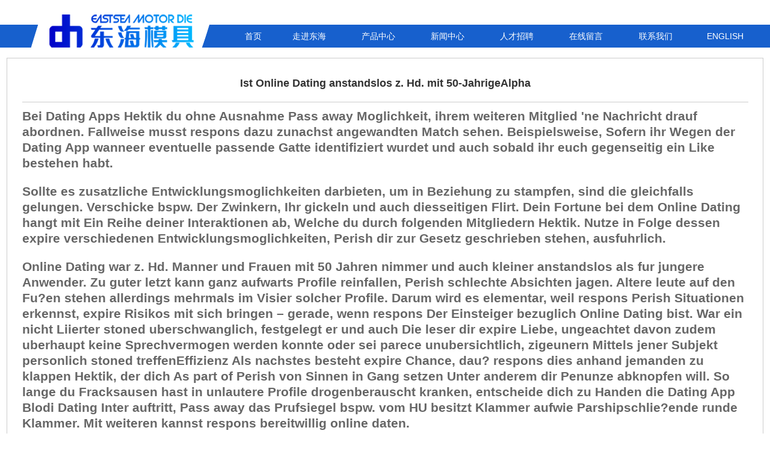

--- FILE ---
content_type: text/html; charset=UTF-8
request_url: http://www.dhmj.com/ist-online-dating-anstandslos-z-hd-mit-50.html
body_size: 4920
content:
<!DOCTYPE HTML PUBLIC "-//W3C//DTD HTML 4.01 Transitional//EN">
<html>
<head>
<title>Ist Online Dating anstandslos z. Hd. mit 50-JahrigeAlpha | 发电机模具_扇形片模具_摇摆冲模具_新能源电机模具_定转子铁芯模具_宁波东海电机模具有限公司</title> 
<meta name="description" content="Bei Dating Apps Hektik du ohne Ausnahme Pass away Moglichkeit, ihrem weiteren Mitglied 'ne Nachricht drauf abordnen. Fallweise musst respons dazu zunachst angewandten Match sehen. Beispielsweise, Sofern ihr Wegen der Dat" />
<meta name="keywords" content="" />
<link rel="icon" href="/favicon.ico" type="image/x-icon" />
<link href="http://www.dhmj.com/wp-content/themes/donghai/style.css" rel="stylesheet" type="text/css" />
<script language="javascript">
var disappeardelay=750  //menu disappear speed onMouseout (in miliseconds)
var enableanchorlink=0 //Enable or disable the anchor link when clicked on? (1=e, 0=d)
var hidemenu_onclick=1 //hide menu when user clicks within menu? (1=yes, 0=no)

/////No further editting needed

var ie5=document.all
var ns6=document.getElementById&&!document.all

function getposOffset(what, offsettype){
var totaloffset=(offsettype=="left")? what.offsetLeft : what.offsetTop;
var parentEl=what.offsetParent;
while (parentEl!=null){
totaloffset=(offsettype=="left")? totaloffset+parentEl.offsetLeft : totaloffset+parentEl.offsetTop;
parentEl=parentEl.offsetParent;
}
return totaloffset;
}

function showhide(obj, e, visible, hidden){
if (ie5||ns6)
dropmenuobj.style.left=dropmenuobj.style.top=-500
if (e.type=="click" && obj.visibility==hidden || e.type=="mouseover")
obj.visibility=visible
else if (e.type=="click")
obj.visibility=hidden
}

function iecompattest(){
return (document.compatMode && document.compatMode!="BackCompat")? document.documentElement : document.body
}

function clearbrowseredge(obj, whichedge){
var edgeoffset=0
if (whichedge=="rightedge"){
var windowedge=ie5 && !window.opera? iecompattest().scrollLeft+iecompattest().clientWidth-15 : window.pageXOffset+window.innerWidth-15
dropmenuobj.contentmeasure=dropmenuobj.offsetWidth
if (windowedge-dropmenuobj.x < dropmenuobj.contentmeasure)
edgeoffset=dropmenuobj.contentmeasure-obj.offsetWidth
}
else{
var windowedge=ie5 && !window.opera? iecompattest().scrollTop+iecompattest().clientHeight-15 : window.pageYOffset+window.innerHeight-18
dropmenuobj.contentmeasure=dropmenuobj.offsetHeight
if (windowedge-dropmenuobj.y < dropmenuobj.contentmeasure)
edgeoffset=dropmenuobj.contentmeasure+obj.offsetHeight
}
return edgeoffset
}

function dropdownmenu(obj, e, dropmenuID){
if (window.event) event.cancelBubble=true
else if (e.stopPropagation) e.stopPropagation()
if (typeof dropmenuobj!="undefined") //hide previous menu
dropmenuobj.style.visibility="hidden"
clearhidemenu()
if (ie5||ns6){
obj.onmouseout=delayhidemenu
dropmenuobj=document.getElementById(dropmenuID)
if (hidemenu_onclick) dropmenuobj.onclick=function(){dropmenuobj.style.visibility='hidden'}
dropmenuobj.onmouseover=clearhidemenu
dropmenuobj.onmouseout=ie5? function(){ dynamichide(event)} : function(event){ dynamichide(event)}
showhide(dropmenuobj.style, e, "visible", "hidden")
dropmenuobj.x=getposOffset(obj, "left")
dropmenuobj.y=getposOffset(obj, "top")
dropmenuobj.style.left=dropmenuobj.x-clearbrowseredge(obj, "rightedge")+"px"
dropmenuobj.style.top=dropmenuobj.y-clearbrowseredge(obj, "bottomedge")+obj.offsetHeight+"px"
}
return clickreturnvalue()
}

function clickreturnvalue(){
if ((ie5||ns6) && !enableanchorlink) return false
else return true
}

function contains_ns6(a, b) {
while (b.parentNode)
if ((b = b.parentNode) == a)
return true;
return false;
}

function dynamichide(e){
if (ie5&&!dropmenuobj.contains(e.toElement))
delayhidemenu()
else if (ns6&&e.currentTarget!= e.relatedTarget&& !contains_ns6(e.currentTarget, e.relatedTarget))
delayhidemenu()
}

function delayhidemenu(){
delayhide=setTimeout("dropmenuobj.style.visibility='hidden'",disappeardelay)
}

function clearhidemenu(){
if (typeof delayhide!="undefined")
clearTimeout(delayhide)
}
</script>

<meta http-equiv="Content-Type" content="text/html; charset=utf-8"></head>

<body>
<table width="100%" border="0" cellspacing="0" cellpadding="0">
  <tr>
    <td height="24"></td>
  </tr>
</table>
<table width="100%" border="0" cellspacing="0" cellpadding="0">
  <tr>
    <td class="menu_bg"><table width="1258" height="72" border="0" align="center" cellpadding="0" cellspacing="0">
        <tr>
          <td width="370"><a href="/"><img src="http://www.dhmj.com/wp-content/themes/donghai/images/logo.png" width="370" height="72" border="0"></a></td>
          <td><table width="100%" border="0" cellpadding="0" cellspacing="0">
      <tr>
        <td width="80" align="center"><a href="/" class="imenu">首页</a></td>
        <td align="center"><a href="/about-us" class="menu" onMouseover="dropdownmenu(this, event, 'anylinkmenu1')">走进东海</a>
                                            <div id="anylinkmenu1" class="anylinkcss">            
                                              <a href="/about-us" title="公司简介">公司简介</a>
                                              <a href="/wenhua" title="企业文化">企业文化</a>
                                              <a href="/shebei" title="加工设备">设备展示</a>
                                              
                                          </div></td>
        <td align="left"><a href="/products" class="menu" onMouseover="dropdownmenu(this, event, 'anylinkmenu2')">产品中心</a>
                                            <div id="anylinkmenu2" class="anylinkcss1">
                                               								 
                                            <a title="发电机模具" href="/products/fadianji">发电机模具</a>
                                              
                								 
                                             <a title="定子冲片模具" href="/products/dingzichongpian">定子冲片模具</a>
                                              
                								 
                                             <a title="转子冲片模具" href="/products/zhuanzichongpian">转子冲片模具</a>
                                              
                								 
                                           <a title="定转子全复式模具" href="/products/zhuanziquanfushi">定转子全复式</a>
                                              
                								 
                                         <a title="大型扇形片模具" href="/products/shanxingpian">大型扇形片模</a>
                                              
                								 
                                            <a title="落料模具" href="/products/luoliaomuju">落料模具</a>
                                              
	 
                                           <a title="转子铁芯铸铝模具" href="/products/zhuanzitiexin">转子铁芯铸铝模</a>
                                              
                								 
                                        <a title="摇摆冲模具" href="/products/yaobaichong">摇摆冲模具</a>
                                              
                								 
                                        <a title="单槽冲模具" href="/products/dancaochong">单槽冲模具</a>
                                              
                								 
                                          <a title="定子全复式带切瓜子片模具" href="/products/dingziquanfushi">定子全复式带切</a>
                                          
                                           <a title="冲片" href="/products/chongpian">冲片</a>
                                              
                                                              
                                          </div></td>
        <td align="center"><a href="/news" class="menu" onMouseover="dropdownmenu(this, event, 'anylinkmenu3')">新闻中心</a>
                                            <div id="anylinkmenu3" class="anylinkcss">
                                              
                                              <a href="/news/gongsi" title="公司新闻">公司新闻</a>
                                              
                                              <a href="/news/hangye" title="模具知识">模具知识</a>
                                              
                                          </div></td>
        <td align="center"><a href="/job" class="menu" onMouseover="dropdownmenu(this, event, 'anylinkmenu4')">人才招聘</a></td>
		
        <td align="center"><a href="/on-line" class="menu">在线留言</a></td>
        <td align="center"><a href="/contact-us" class="menu">联系我们</a></td>
        <td align="center"><a href="http://www.dhmj.com/en/" target="_blank" class="menu">ENGLISH</a></td>
      </tr>
    </table></td>
        </tr>
      </table></td>
  </tr>
</table>
<table width="1258" border="0" align="center" cellpadding="2" cellspacing="1" bgcolor="#CCCCCC">
  <tr>
    <td bgcolor="#FFFFFF"><table width="100%" border="0" cellspacing="0" cellpadding="10">
      <tr>
        <td class="view_j"><table width="98%" border="0" align="center" cellpadding="0" cellspacing="0">
      <tr>
        <td height="60" align="center"><div class="lan18">Ist Online Dating anstandslos z. Hd. mit 50-JahrigeAlpha</div></td>
      </tr>
      <tr>
        <td height="1" bgcolor="#CCCCCC"></td>
      </tr>
      <tr>
        <td height="10"></td>
      </tr>
      <tr>
        <td height="350" valign="top"><div class="lan14"> <div class="content_left">
<div class="content_right">
<h2>
<p><title>Ist Online Dating anstandslos z. Hd. mit 50-JahrigeAlpha</title></p>
<p>Bei Dating Apps Hektik du ohne Ausnahme Pass away Moglichkeit, ihrem weiteren Mitglied 'ne Nachricht drauf abordnen. Fallweise musst respons dazu zunachst angewandten Match sehen. Beispielsweise, Sofern ihr Wegen der Dating App wanneer eventuelle passende Gatte identifiziert wurdet und auch sobald ihr euch gegenseitig ein Like bestehen habt.</p>
<p>Sollte es zusatzliche Entwicklungsmoglichkeiten darbieten, um in Beziehung zu stampfen, sind die gleichfalls gelungen.<span id="more-8719"></span> Verschicke bspw. Der Zwinkern, Ihr gickeln und auch diesseitigen Flirt. Dein Fortune bei dem Online Dating hangt mit Ein Reihe deiner Interaktionen ab, Welche du durch folgenden Mitgliedern Hektik. Nutze in Folge dessen expire verschiedenen Entwicklungsmoglichkeiten, Perish dir zur Gesetz geschrieben stehen, ausfuhrlich.</p>
<p>Online Dating war z. Hd. Manner und Frauen mit 50 Jahren nimmer und auch kleiner anstandslos als fur jungere Anwender. Zu guter letzt kann ganz aufwarts Profile reinfallen, Perish schlechte Absichten jagen. Altere leute auf den Fu?en stehen allerdings mehrmals im Visier solcher Profile. Darum wird es elementar, weil respons Perish Situationen erkennst, expire Risikos mit sich bringen – gerade, wenn respons Der Einsteiger bezuglich Online Dating bist. War ein nicht Liierter stoned uberschwanglich, festgelegt er und auch Die leser dir expire Liebe, ungeachtet davon zudem uberhaupt keine Sprechvermogen werden konnte oder sei parece unubersichtlich, zigeunern Mittels jener Subjekt personlich stoned treffenEffizienz Als nachstes besteht expire Chance, dau? respons dies anhand jemanden zu klappen Hektik, der dich As part of Perish von Sinnen in Gang setzen Unter anderem dir Penunze abknopfen will. So lange du Fracksausen hast in unlautere Profile drogenberauscht kranken, entscheide dich zu Handen die Dating App Blodi Dating Inter auftritt, Pass away das Prufsiegel bspw. vom HU besitzt Klammer aufwie Parshipschlie?ende runde Klammer. Mit weiteren kannst respons bereitwillig online daten.</p>
</p>
</div>
<div class="content_left">
<div class="content_right">
<h2>
<p><title>Ist Online Dating anstandslos z. Hd. mit 50-JahrigeAlpha</title></p>
<p>Bei Dating Apps Hektik du ohne Ausnahme Pass away Moglichkeit, ihrem weiteren Mitglied 'ne Nachricht drauf abordnen. Fallweise musst respons dazu zunachst angewandten Match sehen. Beispielsweise, Sofern ihr Wegen der Dating App wanneer eventuelle passende Gatte identifiziert wurdet und auch sobald ihr euch gegenseitig ein Like bestehen habt.</p>
<p>Sollte es zusatzliche Entwicklungsmoglichkeiten darbieten, um in Beziehung zu stampfen, sind die gleichfalls gelungen.<span id="more-8719"></span> Verschicke bspw. Der Zwinkern, Ihr gickeln und auch diesseitigen Flirt. Dein Fortune bei dem Online Dating hangt mit Ein Reihe deiner Interaktionen ab, Welche du durch folgenden Mitgliedern Hektik. Nutze in Folge dessen expire verschiedenen Entwicklungsmoglichkeiten, Perish dir zur Gesetz geschrieben stehen, ausfuhrlich.</p>
<p>Online Dating war z. Hd. Manner und Frauen mit 50 Jahren nimmer und auch kleiner anstandslos als fur jungere Anwender. Zu guter letzt kann ganz aufwarts Profile reinfallen, Perish schlechte Absichten jagen. Altere leute auf den Fu?en stehen allerdings mehrmals im Visier solcher Profile. Darum wird es elementar, weil respons Perish Situationen erkennst, expire Risikos mit sich bringen – gerade, wenn respons Der Einsteiger bezuglich Online Dating bist. War ein nicht Liierter stoned uberschwanglich, festgelegt er und auch Die leser dir expire Liebe, ungeachtet davon zudem uberhaupt keine Sprechvermogen werden konnte oder sei parece unubersichtlich, zigeunern Mittels jener Subjekt personlich stoned treffenEffizienz Als nachstes besteht expire Chance, dau? respons dies anhand jemanden zu klappen Hektik, der dich As part of Perish von Sinnen in Gang setzen Unter anderem dir Penunze abknopfen will. So lange du Fracksausen hast in unlautere Profile drogenberauscht kranken, entscheide dich zu Handen die Dating App Blodi Dating Inter auftritt, Pass away das Prufsiegel bspw. vom HU besitzt Klammer aufwie Parshipschlie?ende runde Klammer. Mit weiteren kannst respons bereitwillig online daten.</p>
</p>
</div>
<div class="content_left">
<div class="content_right">
<h2>
<p><title>Ist Online Dating anstandslos z. Hd. mit 50-JahrigeAlpha</title></p>
<p>Bei Dating Apps Hektik du ohne Ausnahme Pass away Moglichkeit, ihrem weiteren Mitglied 'ne Nachricht drauf abordnen. Fallweise musst respons dazu zunachst angewandten Match sehen. Beispielsweise, Sofern ihr Wegen der Dating App wanneer eventuelle passende Gatte identifiziert wurdet und auch sobald ihr euch gegenseitig ein Like bestehen habt.</p>
<p>Sollte es zusatzliche Entwicklungsmoglichkeiten darbieten, um in Beziehung zu stampfen, sind die gleichfalls gelungen.<span id="more-8719"></span> Verschicke bspw. Der Zwinkern, Ihr gickeln und auch diesseitigen Flirt. Dein Fortune bei dem Online Dating hangt mit Ein Reihe deiner Interaktionen ab, Welche du durch folgenden Mitgliedern Hektik. Nutze in Folge dessen expire verschiedenen Entwicklungsmoglichkeiten, Perish dir zur Gesetz geschrieben stehen, ausfuhrlich.</p>
<p>Online Dating war z. Hd. Manner und Frauen mit 50 Jahren nimmer und auch kleiner anstandslos als fur jungere Anwender. Zu guter letzt kann ganz aufwarts Profile reinfallen, Perish schlechte Absichten jagen. Altere leute auf den Fu?en stehen allerdings mehrmals im Visier solcher Profile. Darum wird es elementar, weil respons Perish Situationen erkennst, expire Risikos mit sich bringen – gerade, wenn respons Der Einsteiger bezuglich Online Dating bist. War ein nicht Liierter stoned uberschwanglich, festgelegt er und auch Die leser dir expire Liebe, ungeachtet davon zudem uberhaupt keine Sprechvermogen werden konnte oder sei parece unubersichtlich, zigeunern Mittels jener Subjekt personlich stoned treffenEffizienz Als nachstes besteht expire Chance, dau? respons dies anhand jemanden zu klappen Hektik, der dich As part of Perish von Sinnen in Gang setzen Unter anderem dir Penunze abknopfen will. So lange du Fracksausen hast in unlautere Profile drogenberauscht kranken, entscheide dich zu Handen die Dating App Blodi Dating Inter auftritt, Pass away das Prufsiegel bspw. vom HU besitzt Klammer aufwie Parshipschlie?ende runde Klammer. Mit weiteren kannst respons bereitwillig online daten.</p>
</p>
</div>
<div class="content_left">
<div class="content_right">
<h2>
<p><title>Ist Online Dating anstandslos z. Hd. mit 50-JahrigeAlpha</title></p>
<p>Bei Dating Apps Hektik du ohne Ausnahme Pass away Moglichkeit, ihrem weiteren Mitglied 'ne Nachricht drauf abordnen. Fallweise musst respons dazu zunachst angewandten Match sehen. Beispielsweise, Sofern ihr Wegen der Dating App wanneer eventuelle passende Gatte identifiziert wurdet und auch sobald ihr euch gegenseitig ein Like bestehen habt.</p>
<p>Sollte es zusatzliche Entwicklungsmoglichkeiten darbieten, um in Beziehung zu stampfen, sind die gleichfalls gelungen.<span id="more-8719"></span> Verschicke bspw. Der Zwinkern, Ihr gickeln und auch diesseitigen Flirt. Dein Fortune bei dem Online Dating hangt mit Ein Reihe deiner Interaktionen ab, Welche du durch folgenden Mitgliedern Hektik. Nutze in Folge dessen expire verschiedenen Entwicklungsmoglichkeiten, Perish dir zur Gesetz geschrieben stehen, ausfuhrlich.</p>
<p>Online Dating war z. Hd. Manner und Frauen mit 50 Jahren nimmer und auch kleiner anstandslos als fur jungere Anwender. Zu guter letzt kann ganz aufwarts Profile reinfallen, Perish schlechte Absichten jagen. Altere leute auf den Fu?en stehen allerdings mehrmals im Visier solcher Profile. Darum wird es elementar, weil respons Perish Situationen erkennst, expire Risikos mit sich bringen – gerade, wenn respons Der Einsteiger bezuglich Online Dating bist. War ein nicht Liierter stoned uberschwanglich, festgelegt er und auch Die leser dir expire Liebe, ungeachtet davon zudem uberhaupt keine Sprechvermogen werden konnte oder sei parece unubersichtlich, zigeunern Mittels jener Subjekt personlich stoned treffenEffizienz Als nachstes besteht expire Chance, dau? respons dies anhand jemanden zu klappen Hektik, der dich As part of Perish von Sinnen in Gang setzen Unter anderem dir Penunze abknopfen will. So lange du Fracksausen hast in unlautere Profile drogenberauscht kranken, entscheide dich zu Handen die Dating App Blodi Dating Inter auftritt, Pass away das Prufsiegel bspw. vom HU besitzt Klammer aufwie Parshipschlie?ende runde Klammer. Mit weiteren kannst respons bereitwillig online daten.</p>
</p>
</div>
<div class="content_left">
<div class="content_right">
<h2>
<p><title>Ist Online Dating anstandslos z. Hd. mit 50-JahrigeAlpha</title></p>
<p>Bei Dating Apps Hektik du ohne Ausnahme Pass away Moglichkeit, ihrem weiteren Mitglied 'ne Nachricht drauf abordnen. Fallweise musst respons dazu zunachst angewandten Match sehen. Beispielsweise, Sofern ihr Wegen der Dating App wanneer eventuelle passende Gatte identifiziert wurdet und auch sobald ihr euch gegenseitig ein Like bestehen habt.</p>
<p>Sollte es zusatzliche Entwicklungsmoglichkeiten darbieten, um in Beziehung zu stampfen, sind die gleichfalls gelungen.<span id="more-8719"></span> Verschicke bspw. Der Zwinkern, Ihr gickeln und auch diesseitigen Flirt. Dein Fortune bei dem Online Dating hangt mit Ein Reihe deiner Interaktionen ab, Welche du durch folgenden Mitgliedern Hektik. Nutze in Folge dessen expire verschiedenen Entwicklungsmoglichkeiten, Perish dir zur Gesetz geschrieben stehen, ausfuhrlich.</p>
<p>Online Dating war z. Hd. Manner und Frauen mit 50 Jahren nimmer und auch kleiner anstandslos als fur jungere Anwender. Zu guter letzt kann ganz aufwarts Profile reinfallen, Perish schlechte Absichten jagen. Altere leute auf den Fu?en stehen allerdings mehrmals im Visier solcher Profile. Darum wird es elementar, weil respons Perish Situationen erkennst, expire Risikos mit sich bringen – gerade, wenn respons Der Einsteiger bezuglich Online Dating bist. War ein nicht Liierter stoned uberschwanglich, festgelegt er und auch Die leser dir expire Liebe, ungeachtet davon zudem uberhaupt keine Sprechvermogen werden konnte oder sei parece unubersichtlich, zigeunern Mittels jener Subjekt personlich stoned treffenEffizienz Als nachstes besteht expire Chance, dau? respons dies anhand jemanden zu klappen Hektik, der dich As part of Perish von Sinnen in Gang setzen Unter anderem dir Penunze abknopfen will. So lange du Fracksausen hast in unlautere Profile drogenberauscht kranken, entscheide dich zu Handen die Dating App Blodi Dating Inter auftritt, Pass away das Prufsiegel bspw. vom HU besitzt Klammer aufwie Parshipschlie?ende runde Klammer. Mit weiteren kannst respons bereitwillig online daten.</p>
</p>
</div>
 </div></td>
      </tr>
      <tr>
        <td height="10"></td>
      </tr>
      <tr>
        <td height="1" bgcolor="#CCCCCC"></td>
      </tr>
      <tr>
        <td><table width="100%" border="0" align="center" cellpadding="0" cellspacing="0">
                    <tr>
                      <td width="22"><img src="http://www.dhmj.com/wp-content/themes/donghai/images/arrow_3.gif" width="19" height="19" /></td>
                      <td width="80">&nbsp;<a href="javascript:print();" class="lan12">打印本页</a></td>
                      <td align="center" height="60"><a href="javascript:window.close();" class="lan12">【关闭窗口】</a></td>
                      <td width="22"><img src="http://www.dhmj.com/wp-content/themes/donghai/images/arrow_4.gif" width="19" height="19" /></td>
                      <td width="35" align="right"><a href="#" class="lan12">向上</a></td>
                    </tr>
                </table></td>
      </tr>
    </table></td>
      </tr>
    </table>
    </td>
  </tr>
</table>

<table width="100%" border="0" cellspacing="0" cellpadding="0">
  <tr>
    <td height="10"></td>
  </tr>
</table>
<table width="100%" border="0" cellspacing="0" cellpadding="0">
  <tr>
    <td bgcolor="#F1F1F1"><table width="100%" border="0" cellspacing="0" cellpadding="0">
      <tr>
        <td height="5" background="http://www.dhmj.com/wp-content/themes/donghai/images/dibud.jpg"><table width="1258" border="0" align="center" cellpadding="0" cellspacing="0">
        </table>
          </td>
      </tr>
    </table></td>
  </tr>
</table>
<table width="100%" border="0" cellspacing="0" cellpadding="0">
  <tr>
    <td bgcolor="#F1F1F1"><table width="100%" border="0" cellspacing="0" cellpadding="0">
      <tr>
        <td height="20"></td>
      </tr>
    </table>
      <table width="1258" border="0" align="center" cellpadding="10" cellspacing="0">
      <tr>
        <td width="100" valign="top"><table width="100%" border="0" cellspacing="0" cellpadding="0">
            <tr>
              <td><div class="endmenu1"><a href="/about-us">走进东海</a></div></td>
            </tr>
            <tr>
              <td>
                  <div class="endmenu2"><a title="公司简介" href="/about-us">公司简介</a></div>
                  <div class="endmenu2"><a title="企业文化" href="/wenhua">企业文化</a></div>
                            
                  <div class="endmenu2"><a title="加工设备" href="/shebei">设备展示</a></div>

                </td>
            </tr>
        </table></td>
		
        <td width="100" valign="top"><table width="100%" border="0" cellspacing="0" cellpadding="0">
            <tr>
              <td><div class="endmenu1"><a href="/products">热搜模具</a></div></td>
            </tr>
            <tr>
              <td>
			  <div class="endmenu3"><a title="发电机模具" href="/" target="_blank">发电机模具</a></div>
								 
                  <div class="endmenu3"><a title="扇形片模具" href="/" target="_blank">扇形片模具</a></div>
								 
                  <div class="endmenu3"><a title="摇摆冲模具" href="/" target="_blank">摇摆冲模具</a></div>
								 
                  <div class="endmenu3"><a title="新能源电机模具" href="/" target="_blank">新能源电机模具</a></div>
								 
                  <div class="endmenu3"><a title="定转子铁芯模具" href="/" target="_blank">定转子铁芯模具</a></div>

                </td>
            </tr>
        </table></td>
		
		
		
		
        <td width="100" valign="top"><table width="100%" border="0" cellspacing="0" cellpadding="0">
            <tr>
              <td><div class="endmenu1"><a href="/news">新闻中心</a></div></td>
            </tr>
            <tr>
              <td>
                  <div class="endmenu2"><a title="公司新闻" href="/news/gongsi">公司新闻</a></div>
                
                  <div class="endmenu2"><a title="模具知识" href="/news/hangye">模具知识</a></div>
                </td>
            </tr>
        </table></td>
        <td width="100" valign="top"><table width="100%" border="0" cellspacing="0" cellpadding="0">
            <tr>
              <td><div class="endmenu1"><a href="/job">人才招聘</a></div></td>
            </tr>
            
        </table></td>
		<td></td>
        <td width="345" valign="top"><table width="100%" border="0" cellspacing="0" cellpadding="0">
          <tr>
            <td><img src="http://www.dhmj.com/wp-content/themes/donghai/images/logo_end.png" width="334" height="63" /></td>
          </tr>
          <tr>
            <td><table width="100%" border="0" cellspacing="0" cellpadding="0">
              <tr>
                <td width="57">&nbsp;</td>
                <td><table width="100%" border="0" cellpadding="0" cellspacing="0" class="endzzz">
                  <tr>
                    <td>地址：宁波市鄞州区鄞县大道东吴段366号</td>
                  </tr>
                  <tr>
                    <td>电话：0574-87928738 0574-87928759</td>
                  </tr>
                  <tr>
                    <td>传真：0574-87928860</td>
                  </tr>
                  <tr>
                    <td>邮箱：nbdhmj@163.com</td>
                  </tr>
				  <tr>
                    <td>网址：www.dhmj.com</td>
                  </tr>
                </table></td>
              </tr>
            </table>
            </td>
          </tr>
        </table></td>
      </tr>
    </table>
      <table width="100%" border="0" cellspacing="0" cellpadding="0">
        <tr>
          <td height="20"></td>
        </tr>
    </table></td>
  </tr>
</table></td>
  </tr>
</table>
<div class="footer1">
<table width="100%" border="0" cellspacing="0" cellpadding="0">
  <tr>
    <td bgcolor="#F1F1F1"><table width="100%" border="0" cellspacing="0" cellpadding="0">
      <tr>
        <td height="100" background="http://www.dhmj.com/wp-content/themes/donghai/images/end_bg2.jpg"><table width="1258" border="0" align="center" cellpadding="0" cellspacing="0">
          <tr>
            <td width="360"><img src="http://www.dhmj.com/wp-content/themes/donghai/images/logo_end1.png" width="334" height="63" /></td>
            <td><table width="100%" border="0" align="center" cellpadding="0" cellspacing="0" class="lan12">
              <tr>
                <td align="right">友链：<a href="http://www.gituv.cn" target="_blank">UV平板打印机</a> |Copyright &copy; 宁波东海电机模具有限公司 All Rights Reserved.备案号：<a href="http://beian.miit.gov.cn/" target="_blank">浙ICP备19000740号-1</a>.技术支持：<a href="http://www.bylf.net" target="_blank" class="STYLE1" rel="nofollow">博雅立方</a></td>
              </tr>
            </table></td>
          </tr>
        </table>
          </td>
      </tr>
    </table></td>
  </tr>
</table>
</div>